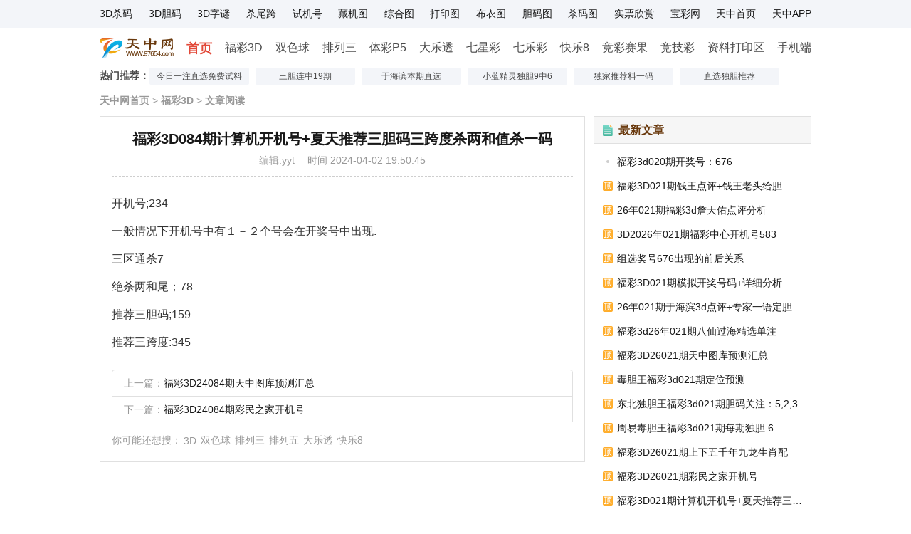

--- FILE ---
content_type: text/html; charset=utf-8
request_url: https://www.97654.com/fc3d/2024-04-02/5334655.html
body_size: 5374
content:
<!DOCTYPE html>
<html lang="en">
<head>
    <meta charset="UTF-8" />
    <meta name="viewport" content="width=device-width" />
    <meta http-equiv="X-UA-Compatible" content="IE=edge,chrome=1" />
    <title>福彩3D084期计算机开机号+夏天推荐三胆码三跨度杀两和值杀一码_天中网</title>
    <meta name="keywords" content="">
    <meta name="description" content="">
    <link rel="stylesheet" href="https://static.97654.com/www97654/css/common.css" />
</head>
<body>
    <header b-kghkcs1mn2>
        <div b-kghkcs1mn2 class="container">
            <a b-kghkcs1mn2 href="/smss.html">3D杀码</a>
            <a b-kghkcs1mn2 href="/dmss.html">3D胆码</a>
            <a b-kghkcs1mn2 href="/sdzm.html">3D字谜</a>
            <a b-kghkcs1mn2 href="/swk.html">杀尾跨</a>
            <a b-kghkcs1mn2 href="/sjhfx.html">试机号</a>
            <a b-kghkcs1mn2 href="/cjt.html">藏机图</a>
            <a b-kghkcs1mn2 href="/tumi1.html">综合图</a>
            <a b-kghkcs1mn2 href="/cb.html">打印图</a>
            <a b-kghkcs1mn2 href="/byt.html">布衣图</a>
            <a b-kghkcs1mn2 href="/tumi2.html">胆码图</a>
            <a b-kghkcs1mn2 href="/tumi3.html">杀码图</a>
            <a b-kghkcs1mn2 href="/fckl8spxs.html">实票欣赏</a>
            <a b-kghkcs1mn2 href="https://www.8300.cn">宝彩网</a>
            <a b-kghkcs1mn2 href="https://www.97654.com/">天中首页</a>
            <a b-kghkcs1mn2 href="https://www.8300.cn/app/download">天中APP</a>
        </div>
    </header>
    <nav b-kghkcs1mn2>
        <div b-kghkcs1mn2 class="container">
            <a b-kghkcs1mn2 href="https://www.97654.com" class="logo">
                <img b-kghkcs1mn2 src="https://static.97654.com/www97654/images/logo.png" alt="天中网" />
            </a>
            <a b-kghkcs1mn2 href="/" class="active">首页</a>
            <a b-kghkcs1mn2 href="/cz-sd.html" class="">福彩3D</a>
            <a b-kghkcs1mn2 href="/cz-ssq.html" class="">双色球</a>
            <a b-kghkcs1mn2 href="/cz-p3.html" class="">排列三</a>
            <a b-kghkcs1mn2 href="/cz-p5.html" class="">体彩P5</a>
            <a b-kghkcs1mn2 href="/cz-dlt.html" class="">大乐透</a>
            <a b-kghkcs1mn2 href="/cz-qxc.html" class="">七星彩</a>
            <a b-kghkcs1mn2 href="/cz-qlc.html" class="">七乐彩</a>
            <a b-kghkcs1mn2 href="/cz-kl8.html" class="">快乐8</a>
            <a b-kghkcs1mn2 href="/matchlist/2026-01-21" class="">竞彩赛果</a>
            <a b-kghkcs1mn2 href="/fmatcharticle/1" class="">
                竞技彩
            </a>
            <a b-kghkcs1mn2 href="/cb.html" class="">资料打印区</a>
            <a b-kghkcs1mn2 href="https://m.97654.com">手机端</a>
        </div>
    </nav>
    <link rel="stylesheet" href="https://static.97654.com/www97654/css/lottery.css" />
<main class="container articlepage">
        <!-- 热门推荐 -->
        <div class="tg_wrap">
            <span>热门推荐：</span>
                <a href="https://wahaha1.8200.cn/ad_common/tj.aspx?id=680&amp;h=https://m36.55126.cn&amp;t=20260121172736&amp;s=8ea457c7">&#x4ECA;&#x65E5;&#x4E00;&#x6CE8;&#x76F4;&#x9009;&#x514D;&#x8D39;&#x8BD5;&#x6599;</a>
                <a href="https://wahaha1.8200.cn/ad_common/tj.aspx?id=656&amp;h=https://m41.55126.cn&amp;t=20260121172736&amp;s=bfedcb3f">&#x4E09;&#x80C6;&#x8FDE;&#x4E2D;19&#x671F;</a>
                <a href="https://wahaha1.8200.cn/ad_common/tj.aspx?id=664&amp;h=https://m37.55126.cn&amp;t=20260121172736&amp;s=1eef733a">&#x4E8E;&#x6D77;&#x6EE8;&#x672C;&#x671F;&#x76F4;&#x9009;</a>
                <a href="https://wahaha1.8200.cn/ad_common/tj.aspx?id=689&amp;h=https://m30.55126.cn&amp;t=20260121172736&amp;s=040e6761">&#x5C0F;&#x84DD;&#x7CBE;&#x7075;&#x72EC;&#x80C6;9&#x4E2D;6</a>
                <a href="https://wahaha1.8200.cn/ad_common/tj.aspx?id=700&amp;h=https://m36.55126.cn&amp;t=20260121172736&amp;s=548f1696">&#x72EC;&#x5BB6;&#x63A8;&#x8350;&#x6599;&#x4E00;&#x7801;</a>
                <a href="https://wahaha1.8200.cn/ad_common/tj.aspx?id=660&amp;h=https://m36.55126.cn&amp;t=20260121172736&amp;s=9ddc10d8">&#x76F4;&#x9009;&#x72EC;&#x80C6;&#x63A8;&#x8350;</a>
        </div>
    
    <div class="loaction">
        <a href="/">天中网首页</a>
        >
        <a href="javascript:;">&#x798F;&#x5F69;3D</a>
        >
        <a href="javascript:;">文章阅读</a>
    </div>

    <div class="content">
            <div class="detail">
                <div class="topic">
                    <h2>福彩3D084期计算机开机号+夏天推荐三胆码三跨度杀两和值杀一码</h2>
                    <div class="desc">
                        <span>编辑:yyt                 </span>
                        <span>时间 2024-04-02 19:50:45</span>
                    </div>
                    <div class="text">
                        <p><p>
	开机号;234
</p>
<p>
	一般情况下开机号中有１－２个号会在开奖号中出现.
</p>
<p>
	三区通杀7
</p>
<p>
	绝杀两和尾；78
</p>
<p>
	推荐三胆码;159
</p>
<p>
	推荐三跨度:345
</p></p>
                    </div>
                </div>
                <div class="bot">
                    <div class="lastnext">
                        <p>
                            <span>上一篇：</span><a href="/2024-04-02/5334656.html" >福彩3D24084期天中图库预测汇总</a>
                        </p>
                        <p>
                            <span>下一篇：</span><a href="/2024-04-02/5334654.html" >福彩3D24084期彩民之家开机号</a>
                        </p>
                    </div>
                    <div class="other">
                        你可能还想搜：
                        <a href="/cz-sd.html">3D</a>
                        <a href="/cz-ssq.html">双色球</a>
                        <a href="/cz-p3.html">排列三</a>
                        <a href="/cz-p5.html">排列五</a>
                        <a href="/cz-dlt.html">大乐透</a>
                        <a href="/cz-kl8.html">快乐8</a>
                    </div>
                </div>
            </div>
        <div class="side">
            <div class="article">
                <div class="m_h2">
                    <div class="til">
                        <img src="https://static.97654.com/www97654/images/bj_ls.png" alt="3D&#x9884;&#x6D4B;                " />
                        <strong>最新文章</strong>
                    </div>
                </div>
                <div class="list">
                            <a href="/2026-01-20/6244177.html"
                               class="m_title   ">
                                福彩3d020期开奖号：676
                            </a>
                            <a href="/2026-01-21/6245473.html"
                               class="m_title  top ">
                                福彩3D021期钱王点评+钱王老头给胆
                            </a>
                            <a href="/2026-01-21/6244857.html"
                               class="m_title  top ">
                                26年021期福彩3d詹天佑点评分析
                            </a>
                            <a href="/2026-01-21/6244637.html"
                               class="m_title  top ">
                                3D2026年021期福彩中心开机号583
                            </a>
                            <a href="/2026-01-20/6244481.html"
                               class="m_title  top ">
                                组选奖号676出现的前后关系
                            </a>
                            <a href="/2026-01-20/6244333.html"
                               class="m_title  top ">
                                福彩3D021期模拟开奖号码+详细分析
                            </a>
                            <a href="/2026-01-20/6244287.html"
                               class="m_title  top ">
                                26年021期于海滨3d点评+专家一语定胆《保真》
                            </a>
                            <a href="/2026-01-20/6244073.html"
                               class="m_title  top ">
                                福彩3d26年021期八仙过海精选单注
                            </a>
                            <a href="/2026-01-20/6243949.html"
                               class="m_title  top ">
                                福彩3D26021期天中图库预测汇总
                            </a>
                            <a href="/2026-01-20/6243918.html"
                               class="m_title  top ">
                                毒胆王福彩3d021期定位预测
                            </a>
                            <a href="/2026-01-20/6243913.html"
                               class="m_title  top ">
                                东北独胆王福彩3d021期胆码关注：5,2,3
                            </a>
                            <a href="/2026-01-20/6243905.html"
                               class="m_title  top ">
                                周易毒胆王福彩3d021期每期独胆 6
                            </a>
                            <a href="/2026-01-20/6243852.html"
                               class="m_title  top ">
                                福彩3D26021期上下五千年九龙生肖配
                            </a>
                            <a href="/2026-01-20/6243849.html"
                               class="m_title  top ">
                                福彩3D26021期彩民之家开机号
                            </a>
                            <a href="/2026-01-20/6243848.html"
                               class="m_title  top ">
                                福彩3D021期计算机开机号+夏天推荐三胆码
                            </a>
                            <a href="/2026-01-20/6243844.html"
                               class="m_title  top ">
                                福彩3D2026年021期今天历史开奖号码
                            </a>
                            <a href="/2026-01-21/6245472.html"
                               class="m_title   ">
                                福彩3D021期唐龙胆码+和值+两码
                            </a>
                            <a href="/2026-01-21/6244969.html"
                               class="m_title   ">
                                福彩3d021期核动力精选号码（原创）上期中定胆
                            </a>
                </div>
            </div>
            <div class="article">
                <div class="m_h2">
                    <div class="til">
                        <img src="https://static.97654.com/www97654/images/bj_blue.png" alt="双色球图库" />
                        <strong>福彩3D图库</strong>
                    </div>
                </div>
                <div class="zst_wrap">
                            <a href="/tk-1-1.html">&#x597D;&#x8FD0;&#x56FE;                 </a>
                            <a href="/tk-2-1.html">&#x5929;&#x4E2D;&#x56FE;                 </a>
                            <a href="/tk-3-1.html">&#x5F69;&#x5427;&#x56FE;                 </a>
                            <a href="/tk-4-1.html">&#x597D;&#x5F69;&#x56FE;                 </a>
                            <a href="/tk-5-1.html">&#x4E09;&#x6BDB;&#x56FE;                 </a>
                            <a href="/tk-6-1.html">&#x91D1;&#x5F69;&#x56FE;                 </a>
                            <a href="/tk-7-1.html">&#x4E1C;&#x5317;&#x56FE;                 </a>
                            <a href="/tk-8-1.html">&#x4E4B;&#x5BB6;&#x56FE;                 </a>
                            <a href="/tk-9-1.html">&#x4E39;&#x4E1C;&#x56FE;                 </a>
                            <a href="/tk-10-1.html">&#x5C0F;&#x519B;&#x56FE;                 </a>
                            <a href="/tk-11-1.html">&#x4E50;&#x900F;&#x56FE;                 </a>
                            <a href="/tk-12-1.html">&#x592A;&#x6E56;&#x56FE;                 </a>
                            <a href="/tk-13-1.html">&#x5929;&#x5409;&#x56FE;                 </a>
                            <a href="/tk-14-1.html">&#x4E50;&#x5F69;&#x56FE;                 </a>
                            <a href="/tk-15-1.html">&#x4E5D;&#x5B9D;&#x56FE;                 </a>
                            <a href="/tk-16-1.html">&#x8001;&#x5317;&#x4EAC;                 </a>
                </div>
            </div>
        </div>
    </div>

    <div class="quotewrap">
        <div class="quote">
            <a href="https://www.00038.cn/zs_dlt/chzs.htm" target="_blank">基本走势图</a>
            <a href="https://www.00038.cn/zs_dlt/qhzzs.htm" target="_blank">前区和值走势</a>
            <a href="https://www.00038.cn/zs_dlt/hhzzs.htm" target="_blank">后区和值走势</a>
            <a href="https://www.00038.cn/zs_dlt/kdzs.htm" target="_blank">跨度走势图</a>
            <a href="https://www.00038.cn/zs_dlt/cfhzs.htm" target="_blank">重号走势图</a>
            <a href="https://www.00038.cn/zs_dlt/lhzs.htm" target="_blank">连号走势图</a>
            <a href="https://www.00038.cn/zs_dlt/5fenqu.htm" target="_blank">五分区走势</a>
            <a href="https://www.00038.cn/zs_dlt/qqzs.htm" target="_blank">前区走势图</a>
            <a href="https://www.00038.cn/zs_dlt/hqzs.htm" target="_blank">后区走势图</a>
            <a href="https://www.00038.cn/zs_dlt/w1.htm" target="_blank">周一走势图</a>
            <a href="https://www.00038.cn/zs_dlt/w3.htm" target="_blank">周三走势图</a>
            <a href="https://www.00038.cn/zs_dlt/w6.htm" target="_blank">周六走势图</a>
            <a href="https://www.00038.cn/yl_3d/hz.htm" target="_blank">福彩3D和值遗漏</a>
            <a href="https://www.00038.cn/yl_3d/dx.htm" target="_blank">福彩3D大小遗漏</a>
            <a href="https://www.00038.cn/yl_3d/kd.htm" target="_blank">福彩3D跨度遗漏</a>
        </div>
        <div class="quote">
            <a href="https://www.8300.cn/yc/mf-1.html" target="_blank">3D免费方案</a>
            <a href="https://www.8300.cn/yc/mf-2.html" target="_blank">双色球免费方案</a>
            <a href="https://www.8300.cn/yc/mf-4.html" target="_blank">P3免费方案</a>
            <a href="https://www.8300.cn/yc/mf-5.html" target="_blank">P5免费方案</a>
            <a href="https://www.8300.cn/yc/mf-3.html" target="_blank">大乐透免费方案</a>
            <a href="https://www.8300.cn/yc/mf-6.html" target="_blank">七星彩免费方案</a>
            <a href="https://www.8300.cn/yc/mf-7.html" target="_blank">七乐彩免费方案</a>
            <a href="https://www.8300.cn/yc/mf-8.html" target="_blank">快乐8免费方案</a>
            <a href="https://www.8300.cn/zst/sdnav" target="_blank">宝彩网3D走势图</a>
            <a href="https://www.8300.cn/zst/p3nav" target="_blank">宝彩网P3走势图</a>
            <a href="https://www.8300.cn/zst/ssqnav" target="_blank">宝彩网双色球走势图</a>
            <a href="https://www.8300.cn/zst/dltnav" target="_blank">宝彩网大乐透走势图</a>
            <a href="https://www.8300.cn/zst/p5nav" target="_blank">宝彩网P5走势图</a>
            <a href="https://www.33633.cn/" target="_blank">牛票票晒票</a>
        </div>
    </div>

    <div class="hotlink">
    <div class="title">热点关注</div>
    <div class="links">
        <ul>
            <li>
                <a href="https://www.00038.cn/zs_3d/chzs.htm" target="_blank">
                    3D走势图
                </a>
            </li>
            <li>
                <a href="https://www.00038.cn/kjh/3d/" target="_blank">
                    3D开奖结果
                </a>
            </li>
            <li>
                <a href="https://www.00038.cn/kjh/3d/sjh.htm" target="_blank">
                    3D试机号
                </a>
            </li>
            <li>
                <a href="https://www.00038.cn/kjh/3d/sjhjm.htm" target="_blank">
                    3D试机号金码
                </a>
            </li>
        </ul>
        <ul>
            <li>
                <a href="https://www.00038.cn/zs_ssq/chzs.htm" target="_blank">
                    双色球走势图
                </a>
            </li>
            <li>
                <a href="http://www.00038.cn/kjh/ssq/" target="_blank">
                    双色球开奖结果查询
                </a>
            </li>
            <li>
                <a href="https://www.00038.cn/zs_dlt/chzs.htm" target="_blank">
                    大乐透走势图
                </a>
            </li>
            <li>
                <a href="https://www.00038.cn/kjh/dlt/" target="_blank">
                    大乐透开奖结果
                </a>
            </li>
        </ul>
        <ul>
            <li>
                <a href="https://www.00038.cn/zs_p3/chzs.htm" target="_blank">
                    排列三走势图
                </a>
            </li>
            <li>
                <a href="https://www.00038.cn/kjh/p3/" target="_blank">
                    排列三开奖结果
                </a>
            </li>
            <li>
                <a href="https://www.00038.cn/kjh/p3/sjh.htm" target="_blank">
                    排列三试机号
                </a>
            </li>
            <li>
                <a href="https://www.00038.cn/zs_p5/chzs.htm" target="_blank">
                    排列五走势图
                </a>
            </li>
        </ul>
        <ul>
            <li>
                <a href="https://www.00038.cn/kjh/p5/" target="_blank">
                    排列五开奖结果
                </a>
            </li>
            <li>
                <a href="https://www.00038.cn/zs_qxc/chzs.htm" target="_blank">
                    七星彩走势图
                </a>
            </li>
            <li>
                <a href="https://www.00038.cn/kjh/qxc/" target="_blank">
                    七星彩开奖结果
                </a>
            </li>
            <li>
                <a href="https://www.00038.cn/zs_qlc/chzs.htm" target="_blank">
                    七乐彩走势图
                </a>
            </li>
        </ul>
        <ul>
            <li>
                <a href="https://www.00038.cn/kjh/qlc/" target="_blank">
                    七乐彩开奖结果
                </a>
            </li>
            <li>
                <a href="https://www.00038.cn/kjh/gxklsc" target="_blank">
                    广西快乐双彩开奖结果
                </a>
            </li>
            <li>
                <a href="https://www.00038.cn/kjh/hn22x5/" target="_blank">
                    河南22选5开奖结果
                </a>
            </li>
            <li>
                <a href="https://www.00038.cn/kjh/hd15x5/" target="_blank">
                    华东15选5开奖结果
                </a>
            </li>
        </ul>
        <ul>
            <li>
                <a href="https://www.00038.cn/kjh/" target="_blank">
                    今晚彩票开奖结果
                </a>
            </li>
            <li>
                <a href="https://www.00038.cn/kjh/fj36x7/" target="_blank">
                    福建36选7开奖结果
                </a>
            </li>
            <li>
                <a href="https://www.00038.cn/kjh/js7ws/" target="_blank">
                    七位数开奖结果
                </a>
            </li>
            <li>
                <a href="https://www.97654.com/tk.html" target="_blank">
                    3D图库
                </a>
            </li>
        </ul>
        <ul>
            <li>
                <a href="https://www.zhcw.com/" target="_blank">
                    中国福利彩票官网
                </a>
            </li>
            <li>
                <a href="https://www.lottery.gov.cn/" target="_blank">
                    中国体育彩票官网
                </a>
            </li>
            <li>
                <a href="https://www.97654.com/kl8.html" target="_blank">
                    福彩快乐8
                </a>
            </li>
            <li>
                <a href="https://www.sporttery.cn/" target="_blank">竞彩官网</a>
            </li>
        </ul>
    </div>
</div>
    <!-- 友情链接 -->
<div class="blogroll">
    <strong>友情链接：</strong>
    <a href="http://www.cwl.gov.cn/" target="_blank">福彩官网</a>
    <a href="https://www.lottery.gov.cn/" target="_blank">体彩官网</a>
    <a href="https://www.55125.cn" target="_blank">中国彩吧</a>
    <a href="https://www.55126.cn" target="_blank">彩搜</a>
    <a href="https://www.55128.cn" target="_blank">彩吧助手</a>
    <a href="https://www.00038.cn" target="_blank">彩宝网</a>
    <a href="https://www.800820.net" target="_blank">天齐网</a>
    <a href="https://www.gk100.com/" target="_blank">高考100</a>
    <a href="https://www.33633.cn/" target="_blank">牛票票</a>
    <a href="https://www.8300.cn/" target="_blank">宝彩网</a>
</div>

</main>
    <footer b-kghkcs1mn2 class="container">
        <p b-kghkcs1mn2 id="copy">
            COPYRIGHT © 2007-2029 97654.com - THEME BY 天中网图库|
            <a b-kghkcs1mn2 href="https://www.97654.com/rss.aspx">RSS订阅</a>
            |
            <span b-kghkcs1mn2>服务QQ：3605349853</span>
        </p>
        <div b-kghkcs1mn2 id="footer">
            <div b-kghkcs1mn2 class="about">
                <span b-kghkcs1mn2>
                    天中网_天中图库 (97654.com)
                    免责声明：本站所有数据与资料、任何广告皆来自网络，无法确定其真实性，仅供您谨慎参考，责任自负。
                </span>
            </div>
            <div b-kghkcs1mn2 class="right">
                <a b-kghkcs1mn2 href="https://beian.miit.gov.cn/" target="_blank">
                    蜀ICP备2024054216号
                </a>
            </div>
        </div>
    </footer>
    <script src="https://static.97654.com/www97654/js/jquery.min.js"></script>
    <script src="https://static.97654.com/www97654/js/common.js"></script>
    
</body>
</html>


--- FILE ---
content_type: text/css
request_url: https://static.97654.com/www97654/css/lottery.css
body_size: 1441
content:
.cp_page .kjinfo {
  width: 100%;
  padding: 16px 12px;
  margin-top: 12px;
  border: 1px solid #e0e0e0;
}
.cp_page .kjinfo .top {
  display: flex;
  align-items: center;
  justify-content: space-between;
}
.cp_page .kjinfo .top .left {
  display: flex;
  align-items: center;
}
.cp_page .kjinfo .top .left strong {
  font-size: 16px;
  margin-right: 12px;
}
.cp_page .kjinfo .top .left span {
  color: #999999;
}
.cp_page .kjinfo .top .right {
  display: flex;
  align-items: center;
  color: #e0e0e0;
}
.cp_page .kjinfo .top .right a {
  color: #1f75cc;
  margin: 0 9px;
}
.cp_page .kjinfo .top .right a:hover {
  text-decoration: underline;
}
.cp_page .kjinfo .bot {
  display: flex;
  align-items: center;
  margin-top: 20px;
  font-size: 16px;
}
.cp_page .kjinfo .bot select {
  width: 89px;
  height: 24px;
  font-weight: bold;
  font-size: 14px;
  color: #181818;
  text-align: center;
  margin: 0 3px;
  outline: none;
  border-radius: 4px;
  border: 1px solid #bbbbbb;
  cursor: pointer;
}
.cp_page .kjinfo .bot .ball {
  display: flex;
  justify-content: center;
  align-items: center;
  width: 32px;
  height: 32px;
  font-size: 20px;
  color: #ffffff;
  margin: 0 2px;
  border-radius: 50%;
  background: #e13737;
}
.cp_page .kjinfo .bot .ball.blue {
  background: #25a0f4;
}
.cp_page .kjinfo .bot p {
  display: flex;
  align-items: center;
  font-size: 14px;
  color: #999999;
  margin-left: 16px;
}
.cp_page .kjinfo .bot p i {
  font-size: 18px;
  color: #e24939;
}
.cp_page .kjinfo .bot p i.blue {
  color: #0197ff;
}
.cp_page .lottery {
  margin-top: 12px;
}
.cp_page .lottery .bottom {
  display: grid;
  grid-template-columns: repeat(3, 1fr);
  gap: 10px;
  padding: 10px;
  background: #f5f5f5;
}
.cp_page .lottery .bottom .item {
  padding: 10px;
  border-radius: 6px;
  background: #ffffff;
  overflow: hidden;
}
.cp_page .lottery .bottom .item strong {
  font-size: 14px;
  color: #181818;
}
.cp_page .lottery .bottom .item .m_h2 {
  padding: 4px 0;
}
.cp_page .lottery .bottom .item .zst_wrap,
.cp_page .lottery .bottom .item .gj_wrap {
  display: grid;
  grid-template-columns: repeat(3, 1fr);
  gap: 0;
}
.cp_page .lottery .bottom .item .zst_wrap a,
.cp_page .lottery .bottom .item .gj_wrap a {
  display: block;
  height: 34px;
  line-height: 34px;
  color: #181818;
  overflow: hidden;
}
.cp_page .lottery .bottom .item .zst_wrap.zst_wrap,
.cp_page .lottery .bottom .item .gj_wrap.zst_wrap {
  border-bottom: 1px dashed #e0e0e0;
}
.cp_page .lottery .bottom .item .zst_wrap.equal,
.cp_page .lottery .bottom .item .gj_wrap.equal {
  border-bottom: none;
  grid-template-columns: repeat(2, 1fr);
}
.articlepage .content {
  display: flex;
  justify-content: space-between;
  margin-top: 12px;
}
.articlepage .content .detail {
  min-height: 500px;
  flex: 1;
}
.articlepage .content .detail .topic {
  padding: 18px 16px 12px;
  border: 1px solid #e0e0e0;
  border-bottom: none;
}
.articlepage .content .detail .topic h2 {
  font-weight: bold;
  font-size: 20px;
  text-align: center;
  margin-bottom: 8px;
}
.articlepage .content .detail .topic .desc {
  display: flex;
  align-items: center;
  justify-content: center;
  color: #999999;
  padding-bottom: 12px;
  border-bottom: 1px dashed #cecece;
}
.articlepage .content .detail .topic .desc span {
  margin: 0 9px;
}
.articlepage .content .detail .text {
  padding-top: 12px;
  word-break: break-all;
}
.articlepage .content .detail .text img {
  max-width: 100% !important;
  overflow: hidden;
}
.articlepage .content .detail .text p {
  margin: 13px 0px 13px 0px;
  font-size: 16px;
  color: #333;
  line-height: 26px;
  word-break: break-all;
}
.articlepage .content .detail .text pre {
  white-space: pre-wrap !important;
}
.articlepage .content .detail .bot {
  padding: 0 16px 20px;
  border: 1px solid #e0e0e0;
  border-top: none;
}
.articlepage .content .detail .bot .lastnext {
  border-radius: 4px 4px 0px 0px;
  border: 1px solid #e0e0e0;
}
.articlepage .content .detail .bot .lastnext p {
  width: 100%;
  height: 36px;
  line-height: 36px;
  padding: 0 16px;
}
.articlepage .content .detail .bot .lastnext p span {
  color: #999999;
}
.articlepage .content .detail .bot .lastnext p a {
  color: #181818;
}
.articlepage .content .detail .bot .lastnext p a:hover {
  text-decoration: underline;
}
.articlepage .content .detail .bot .lastnext p:last-of-type {
  border-top: 1px solid #e0e0e0;
}
.articlepage .content .detail .bot .other {
  margin-top: 17px;
  display: flex;
  align-items: center;
  color: #999999;
}
.articlepage .content .detail .bot .other a {
  color: #999999;
  margin: 0 3px;
}
.articlepage .content .side {
  width: 306px;
  margin-left: 12px;
}
.articlepage .content .side .article {
  width: 100%;
  border: 1px solid #e0e0e0;
}
.articlepage .content .side .article .m_h2 {
  height: 38px;
  line-height: 38px;
  padding: 0;
  padding-left: 12px;
  background: #f6f6f6;
  border-bottom: 1px solid #e0e0e0;
}
.articlepage .content .side .article .list {
  padding: 8px 12px;
}
.articlepage .content .side .article .zst_wrap {
  display: grid;
  grid-template-columns: repeat(2, 1fr);
  gap: 0 3px;
  padding: 4px 10px;
}
.articlepage .content .side .article .zst_wrap a {
  display: block;
  height: 34px;
  line-height: 34px;
  color: #181818;
  overflow: hidden;
}
.articlepage .content .side .article:not(:last-of-type) {
  margin-bottom: 16px;
}
.articlepage .quotewrap {
  padding: 0px 16px;
  margin-top: 16px;
  border: 1px solid #e0e0e0;
}
.articlepage .quotewrap .quote {
  display: flex;
  flex-wrap: wrap;
  padding: 10px 0;
}
.articlepage .quotewrap .quote a {
  width: 161px;
  height: 30px;
  line-height: 30px;
  color: #4a4a4a;
}
.articlepage .quotewrap .quote a:hover {
  text-decoration: underline;
}
.articlepage .quotewrap .quote:not(:last-of-type) {
  border-bottom: 1px dashed #e0e0e0;
}
.articlepage .tg_wrap {
  display: flex;
  align-items: center;
  padding-bottom: 10px;
}
.articlepage .tg_wrap span {
  font-weight: bold;
  font-size: 14px;
  color: #4a4a4a;
}
.articlepage .tg_wrap a {
  display: flex;
  justify-content: center;
  align-items: center;
  width: 140px;
  height: 24px;
  font-size: 12px;
  color: #4a4a4a;
  background: #f3f5f9;
  border-radius: 2px;
}
.articlepage .tg_wrap a:not(:last-of-type) {
  margin-right: 9px;
}
.cb_wrap .print {
  width: 100%;
  margin-top: 6px;
  border-spacing: 0;
  border-collapse: collapse;
}
.cb_wrap .print .title {
  font-size: 12px;
  color: #69390d;
  font-weight: bold;
  background: #ffdfb3;
  border: none;
  border: 1px solid #ffdfb3;
}
.cb_wrap .print td {
  padding: 3px;
  height: 21px;
  line-height: 21px;
  text-align: center;
  border: 1px solid #fabf61;
}
.cb_wrap .print td a {
  color: #4a4a4a;
}
.cb_wrap .print td a:hover {
  color: #5397df;
}
.cb_wrap .ctitle {
  width: 182px;
  height: 38px;
  font-weight: bold;
  font-size: 16px;
  color: #69390d;
  text-align: center;
  line-height: 38px;
  margin-top: 14px;
  background: #f3f5f9;
  border-radius: 8px 8px 0px 0px;
}
.cb_wrap .clist {
  padding: 5px 12px;
  border: 1px solid #e0e0e0;
}
.cb_wrap .clist .block {
  display: flex;
  flex-wrap: wrap;
  width: 100%;
  padding: 7px 0;
}
.cb_wrap .clist .block .m_title {
  width: 32.5%;
}
.cb_wrap .clist .block .m_title:not(:nth-of-type(3n)) {
  margin-right: 12px;
}
.cb_wrap .clist .block:not(:last-of-type) {
  border-bottom: 1px dashed #cecece;
}
.navigation .navtitle {
  display: flex;
  align-items: center;
  height: 38px;
  margin-top: 16px;
  padding-left: 15px;
  font-weight: bold;
  font-size: 16px;
  color: #69390d;
  background: #f3f5f9;
  border-radius: 8px 8px 0px 0px;
}
.navigation .con {
  padding: 10px 16px;
  border: 1px solid #dddddd;
}
.navigation .con .title {
  display: flex;
  align-items: center;
  font-weight: bold;
  font-size: 16px;
  margin-bottom: 12px;
  margin-top: 12px;
}
.navigation .con .title img {
  display: block;
  width: 16px;
  height: 16px;
  margin-right: 6px;
}
.navigation .con .title strong {
  color: #3d8bde;
}
.navigation .con .links {
  display: flex;
  flex-wrap: wrap;
}
.navigation .con .links a {
  display: flex;
  align-items: center;
  color: #333333;
  margin-right: 20px;
  margin-bottom: 10px;
}
.navigation .con .links a::before {
  display: inline-block;
  content: "";
  width: 4px;
  height: 4px;
  margin-right: 6px;
  background: #dddddd;
}
.navigation .con .links a.hot::after {
  display: inline-block;
  content: "";
  width: 16px;
  height: 16px;
  background: url(/www97654/images/hot1.png) no-repeat center center / 100%;
}


--- FILE ---
content_type: application/javascript
request_url: https://static.97654.com/www97654/js/common.js
body_size: -41
content:
var _hmt = _hmt || [];
(function () {
    var hm = document.createElement("script");
    hm.src = "https://hm.baidu.com/hm.js?f670fd4b98f9ebe595a251ec87216dec";
    var s = document.getElementsByTagName("script")[0];
    s.parentNode.insertBefore(hm, s);
})();